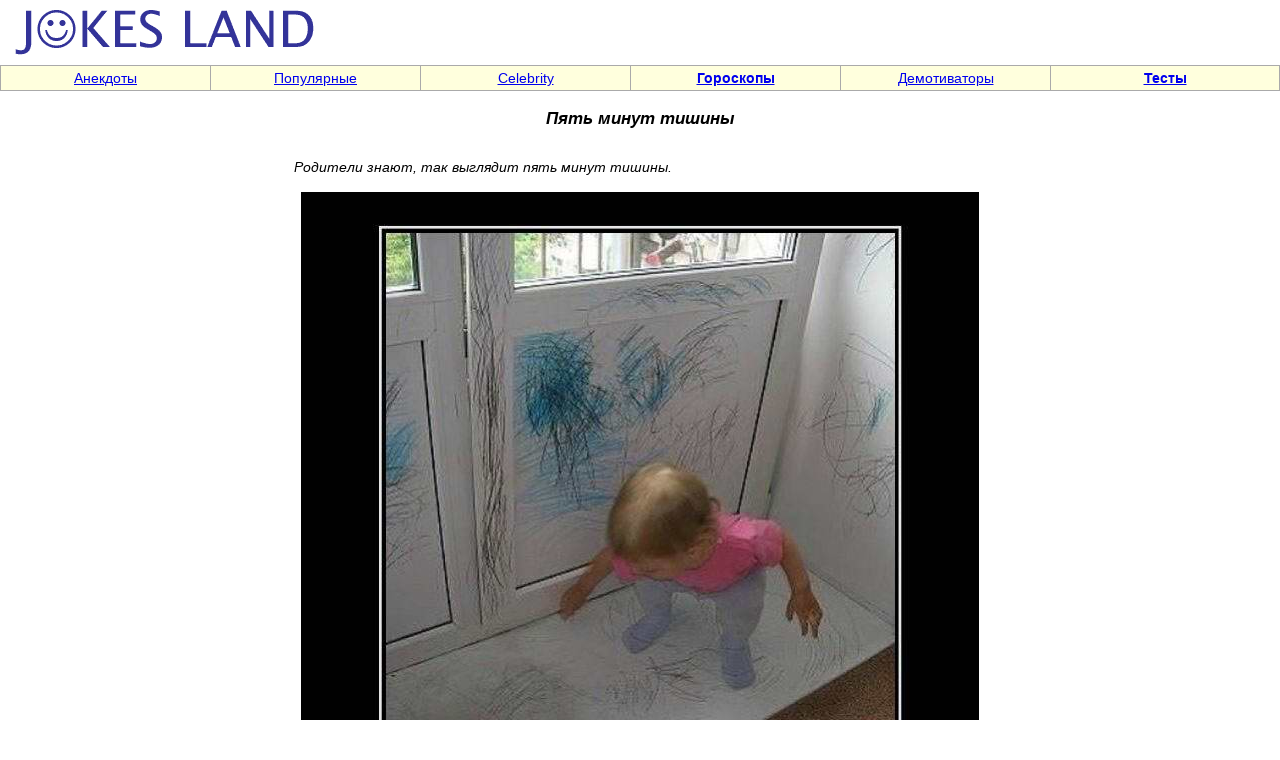

--- FILE ---
content_type: text/html; charset=windows-1251
request_url: https://jokesland.net.ru/picture/?id=3683
body_size: 2979
content:
<!DOCTYPE html>
<html>
<head>
<meta http-equiv="Content-Type" content="text/html; charset=windows-1251">
<title>Пять минут тишины - Демотиваторы - Jokesland - хорошее настроение [3683]</title>
<META http-equiv="Pragma" content="no-cache">
<meta name="viewport" content="width=device-width, initial-scale=1, user-scalable=1" />
<meta name ="keywords" content="Пять минут тишины, картинки, фото приколы, фотоприколы, sms, jokes">
<meta name ="description" content="Демотиваторы Пять минут тишины [3683]">

<meta property="og:type"                 content="website">
<meta property="og:url"                  content="https://jokesland.net.ru/picture/?id=3683">
<meta property="og:site_name"            content="Пять минут тишины - Демотиваторы - Jokesland">
<meta property="og:image"                content="https://jokesland.net.ru/dem/demotivatory_965/23.jpg">
<meta property="og:image:width"          content="640">
<meta property="og:image:height"         content="480">
<meta property="og:title"                content="Пять минут тишины">

<link rel=stylesheet href="/img/st2.css" type="text/css">
<!-- Yandex.RTB -->
<script>window.yaContextCb=window.yaContextCb||[]</script>
<script src="https://yandex.ru/ads/system/context.js" async></script>
<link rel="canonical" href="https://jokesland.net.ru/picture/?id=3683" />
<script src="/img/jquery.min.js"></script>
</head>
<body topmargin=0 leftmargin=0 rightmargin=0 bgcolor=white><table width=100% border=0 cellspacing=0 cellpadding=0 height=60><tr><td width=70% align=left><a href=https://jokesland.net.ru/><img src=/img/mpic2.gif width=330 height=60 border=0 alt='На заглавную'></a></td><td width=30% align=right height=60></td></tr></table><table width=100% border=0 cellspacing=1 cellpadding=2 height=12 bgcolor=#AAAAAA><tr><td bgcolor=#FFFFDD width=12% align=center><a href=https://jokesland.net.ru/main/anekdot.html class=ast>Анекдоты</a></td><td bgcolor=#FFFFDD width=12% align=center><a href=/main/popular.html class=ast>Популярные</td><td bgcolor=#FFFFDD width=12% align=center><a href=https://jokesland.net.ru/main/celebrities.html class=ast>Celebrity</b></a></td><td bgcolor=#FFFFDD width=12% align=center><a href=https://jokesland.net.ru/main/horoscope.html class=ast><b>Гороскопы</b></a></td><td bgcolor=#FFFFDD width=12% align=center><a href=https://jokesland.net.ru/main/demotivators.html class=ast>Демотиваторы</b></a></td><td bgcolor=#FFFFDD width=13% align=center><a href=https://jokesland.net.ru/testy.html class=ast><b>Тесты</b></a></td></tr></table>
<center><table width=100% border=0 cellspacing=3 cellpadding=2>


<tr><td class=txt valign=top align=center><h1 class="h1st" align=center>Пять минут тишины</h1>

<table width=55% border=0 cellspacing=1 cellpadding=2 align=center>
<tr><td class=txt><p><em>Родители знают, так выглядит пять минут тишины.</em></p><!-- Yandex.RTB R-A-600924-1 -->
<div id="yandex_rtb_R-A-600924-1"></div>
<script>window.yaContextCb.push(()=>{
  Ya.Context.AdvManager.render({
    renderTo: 'yandex_rtb_R-A-600924-1',
    blockId: 'R-A-600924-1'
  })
})</script><p style="text-align:center"><img src=https://jokesland.net.ru/dem/demotivatory_965/23.jpg border=0 style="height:701px; width:678px" alt="Пять минут тишины"></p><p style="text-align: center;"><strong><b>&#11013; &nbsp; <a href='https://jokesland.net.ru/picture/?id=3682'>Суровая страна, суровые дети</a> &nbsp; <a href='https://jokesland.net.ru/picture/?id=3684'>Рыжий приватизатор</a> &nbsp; &#10145;</a></strong></p></b>Суровая страна, суровые дети: привел бомжа на урок алгебры<br>Сидя под кустом, Анатолий Борисович думал, что в жизни каждого человека бывают минуты, когда любая <br></p>
<center><div class="share42init"></div>
<script type="text/javascript" src="/img/share42.js"></script>
<a href='https://jokesland.net.ru/send/picture/?id=3683'>Отправить ссылку друзьям</a><br>
</td></tr></table><center><table width=100% border=0>
<tr><td align=left><img src=/img/free.gif height=7 width=1><br><strong><font size=2>Также рекомендуем посмотреть</strong>
<br><dir class=txt><li><a href=/kvartira.html>Муж приходит домой и видит за занавеской босые ноги</a><br><li><a href=/prikololsya.html>Муж прикололся над женой (4 фото)</a><br><li><a href=/maskirovka.html>Маскировка на улице (2 фото)</a><br><li><a href=/nastoyashchiy-intelligent-nikogda-ne-skazhet.html>Настоящий интеллигент никогда не скажет</a><br><li><a href=/kosolapost.html>Модная «косолапость» (12 фото)</a><br><li><a href=/zubehor.html>Приятные мелочи от Mercedes-Benz</a><br></dir></td></tr></table></td></tr></table><table width=100% border=0 cellspacing=1 cellpadding=2 height=12 bgcolor=#AAAAAA><tr><td bgcolor=#FFFFDD width=19% align=center><a href=https://jokesland.net.ru/main/devushki.html class=ast>Красивые девушки</a></td><td bgcolor=#FFFFDD width=17% align=center><a href=https://jokesland.net.ru/main/fotobomby.html class=ast>Фотобомбы</a></td><td bgcolor=#FFFFDD width=20% align=center><a href=/main/relationships.html class=ast>Любовь, флирт</a></td><td bgcolor=#FFFFDD width=10% align=center><a href=https://jokesland.net.ru/rekunas.html class=ast>Реклама</a></td><td bgcolor=#FFFFDD width=19% align=center><a href=https://jokesland.net.ru/main/moda-style.html class=ast>Мода, стиль, красота</a></td><td bgcolor=#FFFFDD width=17% align=center><a href=https://jokesland.net.ru/main/cats.html class=ast>Кошки</a></td></tr></table><br><br><!-- Rating@Mail.ru counter -->
<script type="text/javascript">
var _tmr = window._tmr || (window._tmr = []);
_tmr.push({id: "650482", type: "pageView", start: (new Date()).getTime()});
(function (d, w, id) {
  if (d.getElementById(id)) return;
  var ts = d.createElement("script"); ts.type = "text/javascript"; ts.async = true; ts.id = id;
  ts.src = "https://top-fwz1.mail.ru/js/code.js";
  var f = function () {var s = d.getElementsByTagName("script")[0]; s.parentNode.insertBefore(ts, s);};
  if (w.opera == "[object Opera]") { d.addEventListener("DOMContentLoaded", f, false); } else { f(); }
})(document, window, "topmailru-code");
</script><noscript><div>
<img src="https://top-fwz1.mail.ru/counter?id=650482;js=na" style="border:0;position:absolute;left:-9999px;" />
</div></noscript>
<!-- //Rating@Mail.ru counter -->
<script>
  (function(i,s,o,g,r,a,m){i['GoogleAnalyticsObject']=r;i[r]=i[r]||function(){
  (i[r].q=i[r].q||[]).push(arguments)},i[r].l=1*new Date();a=s.createElement(o),
  m=s.getElementsByTagName(o)[0];a.async=1;a.src=g;m.parentNode.insertBefore(a,m)
  })(window,document,'script','//www.google-analytics.com/analytics.js','ga');
  ga('create', 'UA-4382552-1', 'auto');
  ga('send', 'pageview');
</script>
&nbsp;<!--LiveInternet counter--><a href="https://www.liveinternet.ru/click"
target="_blank"><img id="licntE7D1" width="88" height="31" style="border:0" 
title="LiveInternet: number of pageviews for 24 hours, of visitors for 24 hours and for today is shown"
src="[data-uri]"
alt=""/></a><script>(function(d,s){d.getElementById("licntE7D1").src=
"https://counter.yadro.ru/hit?t14.11;r"+escape(d.referrer)+
((typeof(s)=="undefined")?"":";s"+s.width+"*"+s.height+"*"+
(s.colorDepth?s.colorDepth:s.pixelDepth))+";u"+escape(d.URL)+
";h"+escape(d.title.substring(0,150))+";"+Math.random()})
(document,screen)</script><!--/LiveInternet--><!-- Page ID . Powered by PHP site maker --></body></html>